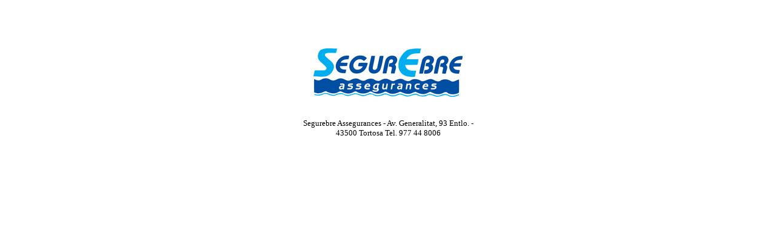

--- FILE ---
content_type: text/html
request_url: http://segurebre.com/
body_size: 210
content:
<html>
<head>
</head>
<body>
<center><br/><br/>
<br/><br/>
<img src="images/logo.gif">
<br/><br/><br/>
<font face="verdana" size="2">
Segurebre Assegurances - Av. Generalitat, 93 Entlo. -<br/>
43500 Tortosa Tel. 977 44 8006
</font>

</center>
</body>
</html>